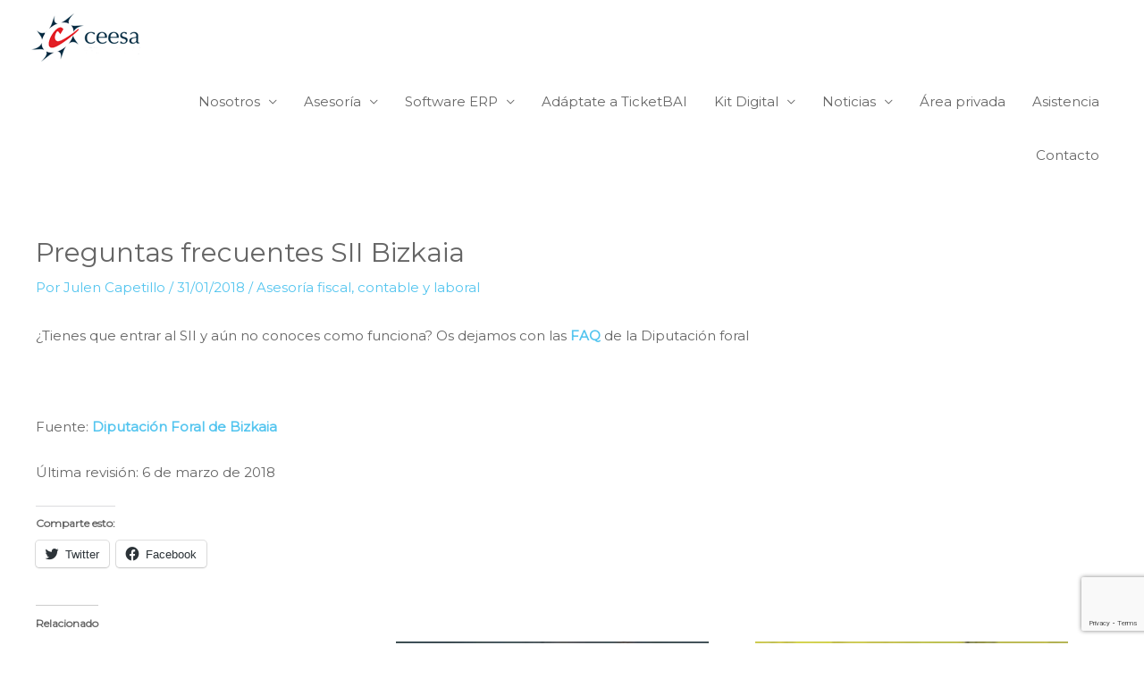

--- FILE ---
content_type: text/html; charset=utf-8
request_url: https://www.google.com/recaptcha/api2/anchor?ar=1&k=6LdOEO0ZAAAAABwHzGmNSpJS2em9C2xtek6E-Dd4&co=aHR0cHM6Ly9jZWVzYS5jb206NDQz&hl=en&v=PoyoqOPhxBO7pBk68S4YbpHZ&size=invisible&anchor-ms=20000&execute-ms=30000&cb=5knmjsvhyp85
body_size: 48859
content:
<!DOCTYPE HTML><html dir="ltr" lang="en"><head><meta http-equiv="Content-Type" content="text/html; charset=UTF-8">
<meta http-equiv="X-UA-Compatible" content="IE=edge">
<title>reCAPTCHA</title>
<style type="text/css">
/* cyrillic-ext */
@font-face {
  font-family: 'Roboto';
  font-style: normal;
  font-weight: 400;
  font-stretch: 100%;
  src: url(//fonts.gstatic.com/s/roboto/v48/KFO7CnqEu92Fr1ME7kSn66aGLdTylUAMa3GUBHMdazTgWw.woff2) format('woff2');
  unicode-range: U+0460-052F, U+1C80-1C8A, U+20B4, U+2DE0-2DFF, U+A640-A69F, U+FE2E-FE2F;
}
/* cyrillic */
@font-face {
  font-family: 'Roboto';
  font-style: normal;
  font-weight: 400;
  font-stretch: 100%;
  src: url(//fonts.gstatic.com/s/roboto/v48/KFO7CnqEu92Fr1ME7kSn66aGLdTylUAMa3iUBHMdazTgWw.woff2) format('woff2');
  unicode-range: U+0301, U+0400-045F, U+0490-0491, U+04B0-04B1, U+2116;
}
/* greek-ext */
@font-face {
  font-family: 'Roboto';
  font-style: normal;
  font-weight: 400;
  font-stretch: 100%;
  src: url(//fonts.gstatic.com/s/roboto/v48/KFO7CnqEu92Fr1ME7kSn66aGLdTylUAMa3CUBHMdazTgWw.woff2) format('woff2');
  unicode-range: U+1F00-1FFF;
}
/* greek */
@font-face {
  font-family: 'Roboto';
  font-style: normal;
  font-weight: 400;
  font-stretch: 100%;
  src: url(//fonts.gstatic.com/s/roboto/v48/KFO7CnqEu92Fr1ME7kSn66aGLdTylUAMa3-UBHMdazTgWw.woff2) format('woff2');
  unicode-range: U+0370-0377, U+037A-037F, U+0384-038A, U+038C, U+038E-03A1, U+03A3-03FF;
}
/* math */
@font-face {
  font-family: 'Roboto';
  font-style: normal;
  font-weight: 400;
  font-stretch: 100%;
  src: url(//fonts.gstatic.com/s/roboto/v48/KFO7CnqEu92Fr1ME7kSn66aGLdTylUAMawCUBHMdazTgWw.woff2) format('woff2');
  unicode-range: U+0302-0303, U+0305, U+0307-0308, U+0310, U+0312, U+0315, U+031A, U+0326-0327, U+032C, U+032F-0330, U+0332-0333, U+0338, U+033A, U+0346, U+034D, U+0391-03A1, U+03A3-03A9, U+03B1-03C9, U+03D1, U+03D5-03D6, U+03F0-03F1, U+03F4-03F5, U+2016-2017, U+2034-2038, U+203C, U+2040, U+2043, U+2047, U+2050, U+2057, U+205F, U+2070-2071, U+2074-208E, U+2090-209C, U+20D0-20DC, U+20E1, U+20E5-20EF, U+2100-2112, U+2114-2115, U+2117-2121, U+2123-214F, U+2190, U+2192, U+2194-21AE, U+21B0-21E5, U+21F1-21F2, U+21F4-2211, U+2213-2214, U+2216-22FF, U+2308-230B, U+2310, U+2319, U+231C-2321, U+2336-237A, U+237C, U+2395, U+239B-23B7, U+23D0, U+23DC-23E1, U+2474-2475, U+25AF, U+25B3, U+25B7, U+25BD, U+25C1, U+25CA, U+25CC, U+25FB, U+266D-266F, U+27C0-27FF, U+2900-2AFF, U+2B0E-2B11, U+2B30-2B4C, U+2BFE, U+3030, U+FF5B, U+FF5D, U+1D400-1D7FF, U+1EE00-1EEFF;
}
/* symbols */
@font-face {
  font-family: 'Roboto';
  font-style: normal;
  font-weight: 400;
  font-stretch: 100%;
  src: url(//fonts.gstatic.com/s/roboto/v48/KFO7CnqEu92Fr1ME7kSn66aGLdTylUAMaxKUBHMdazTgWw.woff2) format('woff2');
  unicode-range: U+0001-000C, U+000E-001F, U+007F-009F, U+20DD-20E0, U+20E2-20E4, U+2150-218F, U+2190, U+2192, U+2194-2199, U+21AF, U+21E6-21F0, U+21F3, U+2218-2219, U+2299, U+22C4-22C6, U+2300-243F, U+2440-244A, U+2460-24FF, U+25A0-27BF, U+2800-28FF, U+2921-2922, U+2981, U+29BF, U+29EB, U+2B00-2BFF, U+4DC0-4DFF, U+FFF9-FFFB, U+10140-1018E, U+10190-1019C, U+101A0, U+101D0-101FD, U+102E0-102FB, U+10E60-10E7E, U+1D2C0-1D2D3, U+1D2E0-1D37F, U+1F000-1F0FF, U+1F100-1F1AD, U+1F1E6-1F1FF, U+1F30D-1F30F, U+1F315, U+1F31C, U+1F31E, U+1F320-1F32C, U+1F336, U+1F378, U+1F37D, U+1F382, U+1F393-1F39F, U+1F3A7-1F3A8, U+1F3AC-1F3AF, U+1F3C2, U+1F3C4-1F3C6, U+1F3CA-1F3CE, U+1F3D4-1F3E0, U+1F3ED, U+1F3F1-1F3F3, U+1F3F5-1F3F7, U+1F408, U+1F415, U+1F41F, U+1F426, U+1F43F, U+1F441-1F442, U+1F444, U+1F446-1F449, U+1F44C-1F44E, U+1F453, U+1F46A, U+1F47D, U+1F4A3, U+1F4B0, U+1F4B3, U+1F4B9, U+1F4BB, U+1F4BF, U+1F4C8-1F4CB, U+1F4D6, U+1F4DA, U+1F4DF, U+1F4E3-1F4E6, U+1F4EA-1F4ED, U+1F4F7, U+1F4F9-1F4FB, U+1F4FD-1F4FE, U+1F503, U+1F507-1F50B, U+1F50D, U+1F512-1F513, U+1F53E-1F54A, U+1F54F-1F5FA, U+1F610, U+1F650-1F67F, U+1F687, U+1F68D, U+1F691, U+1F694, U+1F698, U+1F6AD, U+1F6B2, U+1F6B9-1F6BA, U+1F6BC, U+1F6C6-1F6CF, U+1F6D3-1F6D7, U+1F6E0-1F6EA, U+1F6F0-1F6F3, U+1F6F7-1F6FC, U+1F700-1F7FF, U+1F800-1F80B, U+1F810-1F847, U+1F850-1F859, U+1F860-1F887, U+1F890-1F8AD, U+1F8B0-1F8BB, U+1F8C0-1F8C1, U+1F900-1F90B, U+1F93B, U+1F946, U+1F984, U+1F996, U+1F9E9, U+1FA00-1FA6F, U+1FA70-1FA7C, U+1FA80-1FA89, U+1FA8F-1FAC6, U+1FACE-1FADC, U+1FADF-1FAE9, U+1FAF0-1FAF8, U+1FB00-1FBFF;
}
/* vietnamese */
@font-face {
  font-family: 'Roboto';
  font-style: normal;
  font-weight: 400;
  font-stretch: 100%;
  src: url(//fonts.gstatic.com/s/roboto/v48/KFO7CnqEu92Fr1ME7kSn66aGLdTylUAMa3OUBHMdazTgWw.woff2) format('woff2');
  unicode-range: U+0102-0103, U+0110-0111, U+0128-0129, U+0168-0169, U+01A0-01A1, U+01AF-01B0, U+0300-0301, U+0303-0304, U+0308-0309, U+0323, U+0329, U+1EA0-1EF9, U+20AB;
}
/* latin-ext */
@font-face {
  font-family: 'Roboto';
  font-style: normal;
  font-weight: 400;
  font-stretch: 100%;
  src: url(//fonts.gstatic.com/s/roboto/v48/KFO7CnqEu92Fr1ME7kSn66aGLdTylUAMa3KUBHMdazTgWw.woff2) format('woff2');
  unicode-range: U+0100-02BA, U+02BD-02C5, U+02C7-02CC, U+02CE-02D7, U+02DD-02FF, U+0304, U+0308, U+0329, U+1D00-1DBF, U+1E00-1E9F, U+1EF2-1EFF, U+2020, U+20A0-20AB, U+20AD-20C0, U+2113, U+2C60-2C7F, U+A720-A7FF;
}
/* latin */
@font-face {
  font-family: 'Roboto';
  font-style: normal;
  font-weight: 400;
  font-stretch: 100%;
  src: url(//fonts.gstatic.com/s/roboto/v48/KFO7CnqEu92Fr1ME7kSn66aGLdTylUAMa3yUBHMdazQ.woff2) format('woff2');
  unicode-range: U+0000-00FF, U+0131, U+0152-0153, U+02BB-02BC, U+02C6, U+02DA, U+02DC, U+0304, U+0308, U+0329, U+2000-206F, U+20AC, U+2122, U+2191, U+2193, U+2212, U+2215, U+FEFF, U+FFFD;
}
/* cyrillic-ext */
@font-face {
  font-family: 'Roboto';
  font-style: normal;
  font-weight: 500;
  font-stretch: 100%;
  src: url(//fonts.gstatic.com/s/roboto/v48/KFO7CnqEu92Fr1ME7kSn66aGLdTylUAMa3GUBHMdazTgWw.woff2) format('woff2');
  unicode-range: U+0460-052F, U+1C80-1C8A, U+20B4, U+2DE0-2DFF, U+A640-A69F, U+FE2E-FE2F;
}
/* cyrillic */
@font-face {
  font-family: 'Roboto';
  font-style: normal;
  font-weight: 500;
  font-stretch: 100%;
  src: url(//fonts.gstatic.com/s/roboto/v48/KFO7CnqEu92Fr1ME7kSn66aGLdTylUAMa3iUBHMdazTgWw.woff2) format('woff2');
  unicode-range: U+0301, U+0400-045F, U+0490-0491, U+04B0-04B1, U+2116;
}
/* greek-ext */
@font-face {
  font-family: 'Roboto';
  font-style: normal;
  font-weight: 500;
  font-stretch: 100%;
  src: url(//fonts.gstatic.com/s/roboto/v48/KFO7CnqEu92Fr1ME7kSn66aGLdTylUAMa3CUBHMdazTgWw.woff2) format('woff2');
  unicode-range: U+1F00-1FFF;
}
/* greek */
@font-face {
  font-family: 'Roboto';
  font-style: normal;
  font-weight: 500;
  font-stretch: 100%;
  src: url(//fonts.gstatic.com/s/roboto/v48/KFO7CnqEu92Fr1ME7kSn66aGLdTylUAMa3-UBHMdazTgWw.woff2) format('woff2');
  unicode-range: U+0370-0377, U+037A-037F, U+0384-038A, U+038C, U+038E-03A1, U+03A3-03FF;
}
/* math */
@font-face {
  font-family: 'Roboto';
  font-style: normal;
  font-weight: 500;
  font-stretch: 100%;
  src: url(//fonts.gstatic.com/s/roboto/v48/KFO7CnqEu92Fr1ME7kSn66aGLdTylUAMawCUBHMdazTgWw.woff2) format('woff2');
  unicode-range: U+0302-0303, U+0305, U+0307-0308, U+0310, U+0312, U+0315, U+031A, U+0326-0327, U+032C, U+032F-0330, U+0332-0333, U+0338, U+033A, U+0346, U+034D, U+0391-03A1, U+03A3-03A9, U+03B1-03C9, U+03D1, U+03D5-03D6, U+03F0-03F1, U+03F4-03F5, U+2016-2017, U+2034-2038, U+203C, U+2040, U+2043, U+2047, U+2050, U+2057, U+205F, U+2070-2071, U+2074-208E, U+2090-209C, U+20D0-20DC, U+20E1, U+20E5-20EF, U+2100-2112, U+2114-2115, U+2117-2121, U+2123-214F, U+2190, U+2192, U+2194-21AE, U+21B0-21E5, U+21F1-21F2, U+21F4-2211, U+2213-2214, U+2216-22FF, U+2308-230B, U+2310, U+2319, U+231C-2321, U+2336-237A, U+237C, U+2395, U+239B-23B7, U+23D0, U+23DC-23E1, U+2474-2475, U+25AF, U+25B3, U+25B7, U+25BD, U+25C1, U+25CA, U+25CC, U+25FB, U+266D-266F, U+27C0-27FF, U+2900-2AFF, U+2B0E-2B11, U+2B30-2B4C, U+2BFE, U+3030, U+FF5B, U+FF5D, U+1D400-1D7FF, U+1EE00-1EEFF;
}
/* symbols */
@font-face {
  font-family: 'Roboto';
  font-style: normal;
  font-weight: 500;
  font-stretch: 100%;
  src: url(//fonts.gstatic.com/s/roboto/v48/KFO7CnqEu92Fr1ME7kSn66aGLdTylUAMaxKUBHMdazTgWw.woff2) format('woff2');
  unicode-range: U+0001-000C, U+000E-001F, U+007F-009F, U+20DD-20E0, U+20E2-20E4, U+2150-218F, U+2190, U+2192, U+2194-2199, U+21AF, U+21E6-21F0, U+21F3, U+2218-2219, U+2299, U+22C4-22C6, U+2300-243F, U+2440-244A, U+2460-24FF, U+25A0-27BF, U+2800-28FF, U+2921-2922, U+2981, U+29BF, U+29EB, U+2B00-2BFF, U+4DC0-4DFF, U+FFF9-FFFB, U+10140-1018E, U+10190-1019C, U+101A0, U+101D0-101FD, U+102E0-102FB, U+10E60-10E7E, U+1D2C0-1D2D3, U+1D2E0-1D37F, U+1F000-1F0FF, U+1F100-1F1AD, U+1F1E6-1F1FF, U+1F30D-1F30F, U+1F315, U+1F31C, U+1F31E, U+1F320-1F32C, U+1F336, U+1F378, U+1F37D, U+1F382, U+1F393-1F39F, U+1F3A7-1F3A8, U+1F3AC-1F3AF, U+1F3C2, U+1F3C4-1F3C6, U+1F3CA-1F3CE, U+1F3D4-1F3E0, U+1F3ED, U+1F3F1-1F3F3, U+1F3F5-1F3F7, U+1F408, U+1F415, U+1F41F, U+1F426, U+1F43F, U+1F441-1F442, U+1F444, U+1F446-1F449, U+1F44C-1F44E, U+1F453, U+1F46A, U+1F47D, U+1F4A3, U+1F4B0, U+1F4B3, U+1F4B9, U+1F4BB, U+1F4BF, U+1F4C8-1F4CB, U+1F4D6, U+1F4DA, U+1F4DF, U+1F4E3-1F4E6, U+1F4EA-1F4ED, U+1F4F7, U+1F4F9-1F4FB, U+1F4FD-1F4FE, U+1F503, U+1F507-1F50B, U+1F50D, U+1F512-1F513, U+1F53E-1F54A, U+1F54F-1F5FA, U+1F610, U+1F650-1F67F, U+1F687, U+1F68D, U+1F691, U+1F694, U+1F698, U+1F6AD, U+1F6B2, U+1F6B9-1F6BA, U+1F6BC, U+1F6C6-1F6CF, U+1F6D3-1F6D7, U+1F6E0-1F6EA, U+1F6F0-1F6F3, U+1F6F7-1F6FC, U+1F700-1F7FF, U+1F800-1F80B, U+1F810-1F847, U+1F850-1F859, U+1F860-1F887, U+1F890-1F8AD, U+1F8B0-1F8BB, U+1F8C0-1F8C1, U+1F900-1F90B, U+1F93B, U+1F946, U+1F984, U+1F996, U+1F9E9, U+1FA00-1FA6F, U+1FA70-1FA7C, U+1FA80-1FA89, U+1FA8F-1FAC6, U+1FACE-1FADC, U+1FADF-1FAE9, U+1FAF0-1FAF8, U+1FB00-1FBFF;
}
/* vietnamese */
@font-face {
  font-family: 'Roboto';
  font-style: normal;
  font-weight: 500;
  font-stretch: 100%;
  src: url(//fonts.gstatic.com/s/roboto/v48/KFO7CnqEu92Fr1ME7kSn66aGLdTylUAMa3OUBHMdazTgWw.woff2) format('woff2');
  unicode-range: U+0102-0103, U+0110-0111, U+0128-0129, U+0168-0169, U+01A0-01A1, U+01AF-01B0, U+0300-0301, U+0303-0304, U+0308-0309, U+0323, U+0329, U+1EA0-1EF9, U+20AB;
}
/* latin-ext */
@font-face {
  font-family: 'Roboto';
  font-style: normal;
  font-weight: 500;
  font-stretch: 100%;
  src: url(//fonts.gstatic.com/s/roboto/v48/KFO7CnqEu92Fr1ME7kSn66aGLdTylUAMa3KUBHMdazTgWw.woff2) format('woff2');
  unicode-range: U+0100-02BA, U+02BD-02C5, U+02C7-02CC, U+02CE-02D7, U+02DD-02FF, U+0304, U+0308, U+0329, U+1D00-1DBF, U+1E00-1E9F, U+1EF2-1EFF, U+2020, U+20A0-20AB, U+20AD-20C0, U+2113, U+2C60-2C7F, U+A720-A7FF;
}
/* latin */
@font-face {
  font-family: 'Roboto';
  font-style: normal;
  font-weight: 500;
  font-stretch: 100%;
  src: url(//fonts.gstatic.com/s/roboto/v48/KFO7CnqEu92Fr1ME7kSn66aGLdTylUAMa3yUBHMdazQ.woff2) format('woff2');
  unicode-range: U+0000-00FF, U+0131, U+0152-0153, U+02BB-02BC, U+02C6, U+02DA, U+02DC, U+0304, U+0308, U+0329, U+2000-206F, U+20AC, U+2122, U+2191, U+2193, U+2212, U+2215, U+FEFF, U+FFFD;
}
/* cyrillic-ext */
@font-face {
  font-family: 'Roboto';
  font-style: normal;
  font-weight: 900;
  font-stretch: 100%;
  src: url(//fonts.gstatic.com/s/roboto/v48/KFO7CnqEu92Fr1ME7kSn66aGLdTylUAMa3GUBHMdazTgWw.woff2) format('woff2');
  unicode-range: U+0460-052F, U+1C80-1C8A, U+20B4, U+2DE0-2DFF, U+A640-A69F, U+FE2E-FE2F;
}
/* cyrillic */
@font-face {
  font-family: 'Roboto';
  font-style: normal;
  font-weight: 900;
  font-stretch: 100%;
  src: url(//fonts.gstatic.com/s/roboto/v48/KFO7CnqEu92Fr1ME7kSn66aGLdTylUAMa3iUBHMdazTgWw.woff2) format('woff2');
  unicode-range: U+0301, U+0400-045F, U+0490-0491, U+04B0-04B1, U+2116;
}
/* greek-ext */
@font-face {
  font-family: 'Roboto';
  font-style: normal;
  font-weight: 900;
  font-stretch: 100%;
  src: url(//fonts.gstatic.com/s/roboto/v48/KFO7CnqEu92Fr1ME7kSn66aGLdTylUAMa3CUBHMdazTgWw.woff2) format('woff2');
  unicode-range: U+1F00-1FFF;
}
/* greek */
@font-face {
  font-family: 'Roboto';
  font-style: normal;
  font-weight: 900;
  font-stretch: 100%;
  src: url(//fonts.gstatic.com/s/roboto/v48/KFO7CnqEu92Fr1ME7kSn66aGLdTylUAMa3-UBHMdazTgWw.woff2) format('woff2');
  unicode-range: U+0370-0377, U+037A-037F, U+0384-038A, U+038C, U+038E-03A1, U+03A3-03FF;
}
/* math */
@font-face {
  font-family: 'Roboto';
  font-style: normal;
  font-weight: 900;
  font-stretch: 100%;
  src: url(//fonts.gstatic.com/s/roboto/v48/KFO7CnqEu92Fr1ME7kSn66aGLdTylUAMawCUBHMdazTgWw.woff2) format('woff2');
  unicode-range: U+0302-0303, U+0305, U+0307-0308, U+0310, U+0312, U+0315, U+031A, U+0326-0327, U+032C, U+032F-0330, U+0332-0333, U+0338, U+033A, U+0346, U+034D, U+0391-03A1, U+03A3-03A9, U+03B1-03C9, U+03D1, U+03D5-03D6, U+03F0-03F1, U+03F4-03F5, U+2016-2017, U+2034-2038, U+203C, U+2040, U+2043, U+2047, U+2050, U+2057, U+205F, U+2070-2071, U+2074-208E, U+2090-209C, U+20D0-20DC, U+20E1, U+20E5-20EF, U+2100-2112, U+2114-2115, U+2117-2121, U+2123-214F, U+2190, U+2192, U+2194-21AE, U+21B0-21E5, U+21F1-21F2, U+21F4-2211, U+2213-2214, U+2216-22FF, U+2308-230B, U+2310, U+2319, U+231C-2321, U+2336-237A, U+237C, U+2395, U+239B-23B7, U+23D0, U+23DC-23E1, U+2474-2475, U+25AF, U+25B3, U+25B7, U+25BD, U+25C1, U+25CA, U+25CC, U+25FB, U+266D-266F, U+27C0-27FF, U+2900-2AFF, U+2B0E-2B11, U+2B30-2B4C, U+2BFE, U+3030, U+FF5B, U+FF5D, U+1D400-1D7FF, U+1EE00-1EEFF;
}
/* symbols */
@font-face {
  font-family: 'Roboto';
  font-style: normal;
  font-weight: 900;
  font-stretch: 100%;
  src: url(//fonts.gstatic.com/s/roboto/v48/KFO7CnqEu92Fr1ME7kSn66aGLdTylUAMaxKUBHMdazTgWw.woff2) format('woff2');
  unicode-range: U+0001-000C, U+000E-001F, U+007F-009F, U+20DD-20E0, U+20E2-20E4, U+2150-218F, U+2190, U+2192, U+2194-2199, U+21AF, U+21E6-21F0, U+21F3, U+2218-2219, U+2299, U+22C4-22C6, U+2300-243F, U+2440-244A, U+2460-24FF, U+25A0-27BF, U+2800-28FF, U+2921-2922, U+2981, U+29BF, U+29EB, U+2B00-2BFF, U+4DC0-4DFF, U+FFF9-FFFB, U+10140-1018E, U+10190-1019C, U+101A0, U+101D0-101FD, U+102E0-102FB, U+10E60-10E7E, U+1D2C0-1D2D3, U+1D2E0-1D37F, U+1F000-1F0FF, U+1F100-1F1AD, U+1F1E6-1F1FF, U+1F30D-1F30F, U+1F315, U+1F31C, U+1F31E, U+1F320-1F32C, U+1F336, U+1F378, U+1F37D, U+1F382, U+1F393-1F39F, U+1F3A7-1F3A8, U+1F3AC-1F3AF, U+1F3C2, U+1F3C4-1F3C6, U+1F3CA-1F3CE, U+1F3D4-1F3E0, U+1F3ED, U+1F3F1-1F3F3, U+1F3F5-1F3F7, U+1F408, U+1F415, U+1F41F, U+1F426, U+1F43F, U+1F441-1F442, U+1F444, U+1F446-1F449, U+1F44C-1F44E, U+1F453, U+1F46A, U+1F47D, U+1F4A3, U+1F4B0, U+1F4B3, U+1F4B9, U+1F4BB, U+1F4BF, U+1F4C8-1F4CB, U+1F4D6, U+1F4DA, U+1F4DF, U+1F4E3-1F4E6, U+1F4EA-1F4ED, U+1F4F7, U+1F4F9-1F4FB, U+1F4FD-1F4FE, U+1F503, U+1F507-1F50B, U+1F50D, U+1F512-1F513, U+1F53E-1F54A, U+1F54F-1F5FA, U+1F610, U+1F650-1F67F, U+1F687, U+1F68D, U+1F691, U+1F694, U+1F698, U+1F6AD, U+1F6B2, U+1F6B9-1F6BA, U+1F6BC, U+1F6C6-1F6CF, U+1F6D3-1F6D7, U+1F6E0-1F6EA, U+1F6F0-1F6F3, U+1F6F7-1F6FC, U+1F700-1F7FF, U+1F800-1F80B, U+1F810-1F847, U+1F850-1F859, U+1F860-1F887, U+1F890-1F8AD, U+1F8B0-1F8BB, U+1F8C0-1F8C1, U+1F900-1F90B, U+1F93B, U+1F946, U+1F984, U+1F996, U+1F9E9, U+1FA00-1FA6F, U+1FA70-1FA7C, U+1FA80-1FA89, U+1FA8F-1FAC6, U+1FACE-1FADC, U+1FADF-1FAE9, U+1FAF0-1FAF8, U+1FB00-1FBFF;
}
/* vietnamese */
@font-face {
  font-family: 'Roboto';
  font-style: normal;
  font-weight: 900;
  font-stretch: 100%;
  src: url(//fonts.gstatic.com/s/roboto/v48/KFO7CnqEu92Fr1ME7kSn66aGLdTylUAMa3OUBHMdazTgWw.woff2) format('woff2');
  unicode-range: U+0102-0103, U+0110-0111, U+0128-0129, U+0168-0169, U+01A0-01A1, U+01AF-01B0, U+0300-0301, U+0303-0304, U+0308-0309, U+0323, U+0329, U+1EA0-1EF9, U+20AB;
}
/* latin-ext */
@font-face {
  font-family: 'Roboto';
  font-style: normal;
  font-weight: 900;
  font-stretch: 100%;
  src: url(//fonts.gstatic.com/s/roboto/v48/KFO7CnqEu92Fr1ME7kSn66aGLdTylUAMa3KUBHMdazTgWw.woff2) format('woff2');
  unicode-range: U+0100-02BA, U+02BD-02C5, U+02C7-02CC, U+02CE-02D7, U+02DD-02FF, U+0304, U+0308, U+0329, U+1D00-1DBF, U+1E00-1E9F, U+1EF2-1EFF, U+2020, U+20A0-20AB, U+20AD-20C0, U+2113, U+2C60-2C7F, U+A720-A7FF;
}
/* latin */
@font-face {
  font-family: 'Roboto';
  font-style: normal;
  font-weight: 900;
  font-stretch: 100%;
  src: url(//fonts.gstatic.com/s/roboto/v48/KFO7CnqEu92Fr1ME7kSn66aGLdTylUAMa3yUBHMdazQ.woff2) format('woff2');
  unicode-range: U+0000-00FF, U+0131, U+0152-0153, U+02BB-02BC, U+02C6, U+02DA, U+02DC, U+0304, U+0308, U+0329, U+2000-206F, U+20AC, U+2122, U+2191, U+2193, U+2212, U+2215, U+FEFF, U+FFFD;
}

</style>
<link rel="stylesheet" type="text/css" href="https://www.gstatic.com/recaptcha/releases/PoyoqOPhxBO7pBk68S4YbpHZ/styles__ltr.css">
<script nonce="j0hBaCxQi9SFv_k-Fe-Bzw" type="text/javascript">window['__recaptcha_api'] = 'https://www.google.com/recaptcha/api2/';</script>
<script type="text/javascript" src="https://www.gstatic.com/recaptcha/releases/PoyoqOPhxBO7pBk68S4YbpHZ/recaptcha__en.js" nonce="j0hBaCxQi9SFv_k-Fe-Bzw">
      
    </script></head>
<body><div id="rc-anchor-alert" class="rc-anchor-alert"></div>
<input type="hidden" id="recaptcha-token" value="[base64]">
<script type="text/javascript" nonce="j0hBaCxQi9SFv_k-Fe-Bzw">
      recaptcha.anchor.Main.init("[\x22ainput\x22,[\x22bgdata\x22,\x22\x22,\[base64]/[base64]/UltIKytdPWE6KGE8MjA0OD9SW0grK109YT4+NnwxOTI6KChhJjY0NTEyKT09NTUyOTYmJnErMTxoLmxlbmd0aCYmKGguY2hhckNvZGVBdChxKzEpJjY0NTEyKT09NTYzMjA/[base64]/MjU1OlI/[base64]/[base64]/[base64]/[base64]/[base64]/[base64]/[base64]/[base64]/[base64]/[base64]\x22,\[base64]\x22,\x22w7svw4BVDcOuGirDoEHDhMOmw6UTw50Vw6sCw4ofVDxFA8KOGMKbwpUkMF7DpxLDs8OVQ3YPEsK+EUxmw4sPw4HDicOqw77CucK0BMKydMOKX0/DrcK2J8Kew6LCncOSDcOlwqXCl1fDk2/DrT/Dqio5KMKiB8O1QC3DgcKLK0wbw4zChS7CjmktwoXDvMKcw6wwwq3CuMOcA8KKNMKiKMOGwrMbAT7CqXttYg7CgcOGahEjL8KDwosZwrMlQcOzw7BXw711wrhTVcOEK8K8w7NrbzZuw7RtwoHCucOLW8OjZT3CpMOUw5dMw7/DjcKPVsOXw5PDq8OKwo4+w77CksOVBEXDp1YzwqPDrMO9Z2JfWcOYC2/Dm8Kewqhww4HDjMOTwp0GwqTDtEpCw7FgwrEVwqsaTy7CiWnCk2DClFzCocOidELClV9RbsKPQiPCjsOWw6AJDDhxYXlTLMOUw7DCvMOGLnjDpS4PGnw2YHLCkSNLUhUFXQU2QcKUPk/Dp8O3IMKswo/DjcKscU8+RQLCpMOYdcKZw4/Dtk3DmGnDpcOfwofCpz9YJsKjwqfCghjCinfCqsKUwojDmsOKUUlrMEnDiEUbeBVEI8OewrDCq3h3aVZzQhvCvcKcdsODfMOWEsK2P8OjwoxQKgXDusOOHVTDncKvw5gCDcOvw5d4wpfCpndKwozDulU4J8OubsOdQ8OgWlfCgG/Dpyt6wq/DuR/CqU8yFWHDkcK2OcO4YS/DrEFAKcKVwqBWMgnCvhZLw5p9w6DCncO5wrNDXWzCoSXCvSgqw73Dkj0Zwr/Dm19Pwp/[base64]/[base64]/Cn8KQw7rCr8OzfsOTw5o8wrXCrMKYLFIrQgYOB8KzwqvCmWXDo1rCsTUVwoM8wqbCqMO2FcKbNTXDrFsaW8O5woTCmlJoSnsjwpXCmy5Dw4dAcknDoBLCpVUbLcK/w7XDn8K5w683HFTDj8OPwp7CnMOdDMOMZMOtW8Khw4PDvXDDvDTDpcOVCMKOCFvDqAJAFcO7wooVH8O4woEcPMOsw6F4wqV9ScOYwr/DucKueR0Fw5bDoMKbDw/DiVXCnsOGJSrDhwFQFVQ3w5HCqmvDqAzDgWQmcWnDjQjCgUxQbhkWw6nCrsOJeGjDmmhvOipxe8K/wqXDhm9lw6A3w641w7ENwoTCg8KxKxXDlcKXwr0lwp7Dsn4yw5F6NnE2ambCqnDCjFkmw6EyR8OMAT0cw5PCh8OhwqXDmg0qKMO8w5lsYkMzwpbCq8OvwovDlcOZw5nDkcOJw6nDjcKtZkVXwpvCvBldBi/[base64]/CksKjARQTwodsU2bCiMO5w4rCrHPDikfDpsOJYw9nw7xKw713bDMRbV55chcDBcKzAMOyBMK5wqrCiA7Cg8Oaw5FNdllRJF/[base64]/CpkpIajxHJMKmwrnDmhEswoFZw7RJC2LDsHrCi8KfCMKEwpLDtcOJwrnDsMOhDjPCn8KbbxjCr8OBwqdmworDuMKAwrBVZMOWwqlPwp0rwoXDv18pw4B5aMOXwqozLcOpw7DCp8Oww4gXwo3DssOxcsKxw6l0wp/ClwMNB8Obw6YLw4/Cg1PCtkrDrxw5wrN8T3jCuGXDgz48woTDosO0bilcw75oOW/CocODw7zCiRHCtzHDiiPCkMOAwoV3w5I5w5HCjmzCicKidsK5w584W19lw4kuwpZLf1pxY8Kqw7lwwonDjBQUwo/CiHHCnX/CgmFJwprCjMKCw5vCkA8iwrZqw5p/[base64]/CpMOLwoTClcOHLxbCqcODwpM7wp8kwrpfJsOjYmhHe8O9a8KuDcOJFRbCqk0XwpTDvUEBw5QzwpsHw7jCikEnLMKkwoHDjVJkw4DCgkHDjMKAPVvDosOLCmh+IFkuJMKhwqfDrjnCicOWw5PDsF3DvMOrbA/[base64]/DombClMOlwqvCszMbwrDCkj7CmMO1w7YkwrEDw5fDthIYBMKPwq/Dk3oJEMOGTcKNCwrDisKAYx7CpMKtw6UUwpcuMELCgsO5w7B8FsOPwrh8bcKJY8KzbsOoJnV+w50Zw4Jfw5/DojjDsRHClMKYwrfCtMK/LcKBw5bCtg7CisOudMOxaWc/OyM2OsKyw4fCoD8Aw7PCoHXCrS/CoCluwrXDgcKBw65IEHs7w4DCuHTDvsKuf24ew6heYcK5w7UYwohlw77DsnbDllB6w7g8wrUxw6XDgcOUwo3DrcKbw6YJGcKUw7LCtQ/DncOpcWHCoH7Cl8OCBxzCucO5anXCqMO0wp0RICodwqPDjkEqX8OPfMObwovCkTDCmcKee8OKwonDgidfHgXCvynDvsKZwplCwrzCosOGwpfDnRHCgcKKw7rCtzQnw77DpjXDjsKYXCwTHDjDgsOcZ3vCqsKDwr8mw7/CkEoBw6Vyw7/CmhTCv8O6wr7Cs8OIH8OpHsOsMMOsLsKbw5gKYMOaw6zDoEVpe8OtKMKtRsOPCsODHFjCr8K5wqQURRnCiAPDisOOw5HDiyoOwqcOwrrDhxnCol1nwrTDh8Kyw4fDhl9ew7lYGMKQLcODwr55QsKVOEUjwojDnQ7CjsOZwro6A8O7fAsiw5UuwrYjXB/DsS0Cwo1jw4pTw4/Cun/CqH1kw5/DhCEKOHHDjVtKwqTCimrDv2zDrsKHbUQgwpvCry7Dj0zDocKTw5HCrsKnw6hLwr9wAybDtUs+w7PCiMKDV8KGw6vCnMO6wr8oBMKbBsK4wpIZw505e0QhfA3CjcO1w5fDh13ClGfDtk/DtX8jQgIJaQHCu8K2al0Ew7DCocK+wqFeJsOtw7F6cCnChGUfw4/CgsOtwqbDpXEnaB/Cpl9QwpsvFcOuwrHCjCnDkMO9wqsrwqUVw556w6sawpPDnsO+w7vCvMOgacK9w4VtwpPCpSwmXcOlHMKhw4/[base64]/[base64]/Dt2FLw55QwpnCmUZCwrTCo3LDl8K5w7Jbw7zDrcOiwpMUZsOKLcOQwqLDg8Kfwo9FWyM0w7t+w4vChyDCrBAjQ34gJWnCrsKrTcK9wqlTJMOleMK+RRFgW8O6cwA/w4E/w5ASQ8OqTsOywo7DuHPChw9dRsKrwrPDiC0ZesK7BMKoUWR+w5/[base64]/w5TCm8Kww7vDk8Kaw4HDpsKFwqRZPsO6w4HCgcOew7E5RRTDmXYWF1w6w4kPw4FFwpzDqVjDo0ctEQDDicO2UlnCqXfDq8KvGxTClsKdwrTChsKnI2VNInJrAcKVw4guJT/CnmBxw7PDgWF0wpQ2wrzDhMOnJsOlw6HDvsK3HlXCg8OmQ8KywoF/wrTDtcOaFmrCgTwPw5/DhEsCUsO5Rkdhw6rDkcOuw47DsMKqBVLCjC48DcOFPMKzdsO+w4d4CR3DrcOJw6DDvcO2w4bDicKPw7pcIsKAwpfCh8OWJgjCucKNQsORw7UnwqTCssKWwohqMcOzZsKGwr0Jwq7ClMKBf2TDlsK/w73Dvi4Jw5NAYMK6wqN2TnTDm8OLA2REw6zCuXV5wpDDqEvDijLDgA3DrQJewrvCuMKxw5XCiMKBwr4QZ8KzfsODasOCHU/[base64]/[base64]/DjHvDqkjDisKVw7VGw6nDgcOgw5FfFivChxnDuRdDwowEV0vDgVHCocKVw7FiGnYLw5bCrcKFw6zCgsKvSS8pw74rwrwHMmVWZMKfRRbDtcOgw5zCusKDwr7Dl8OVwqvDpC7CkMOpDB3CmCMJNGJrwo/Dq8OSBsKWJsK+clLDpsKGwowtYMOweX4qD8Knb8KqTwbCnFjDgcOAwrvDosOwU8KEwoPDs8K0wqzDvEwzwqIJwqVNYXA4JVhMwrrDjyLCjXzCngfDjzHDsG/[base64]/w7I/w4dWw41mTW12w41Xf14JNsKjFsOrOkQNw6/[base64]/DoVrCpVTCv8K5d2Y4FDojw63CslpsBcOewq0BwpAxwqnDvHnDp8OZK8KOZ8KKPsOfwpR9wrAGbn0pM1lIwroXw7hAw6Y5ZATDosKHbsOrw7RSwpPCi8KZw43CsiZowrjCjcKVCsKBwqPCgsKBA0zCv37CqcO9wo/DrMKxc8OlLifCt8KrwpvDnwPCucOqMBTCjcKGfF0ww4oyw7LDqXHDtmzDiMKfw5UfHnnDuF/[base64]/w5x5HRFHDxwoworCj8OuwpYgwrXDgMOrRsOOJ8KjKzXDtMK/[base64]/[base64]/CtsOdfSHClMKuCcOvwozCs1fDisObw59ScMK6w7QUCcKaRMKlwpceNsKhw6PDmcOeATjCnl3DlHQRwpMhe1RYKzbDq1/CvsOwGQ9yw480wrkxw67DucKYw6kfIMKgw5hvwqYzwqTCpTnDiVjCnsKVw4fDmn/Ch8OKwpDCqDHCssKxR8KeG0TCmy7CqXHCt8OXbgcYwrfDu8KswrVKDTMYwr3DmHjDncKcdDTCvMOew7HCuMKFwqzCpcKYwqxSwofCm17CvCvCiQPCr8KoLknDlMK/HMKtSMOAHgo3w6bCmR7CgwExwp/Cv8OGwqIMFsO5K3ZCWMKyw4BvwpzCosOMOsKnZxV3wovDqGLDvH4uNTXDuMObwpJ9w7xwwq3CpFnCj8O+MMOAwqp7FMO1OMO3w5vDu1ZgGMO3Rx/CrBfDhWwvYMO0wrLDl1AvdcK7w7tALsO+GBfCo8KIJ8KnVMK6OCfCpsOcNsOlQE4QTULDp8K4EsKwwqhxLEhmw7oNQcKsw5fDk8OpOMKvwoNxSlfDg2bCmQRTDcKoCcO0w5DDog/Cs8KRN8O8Dn7CscO/K1wYRBrCgwnCssOAw7DDjwLDn0FHw7h2ZD4JEFBOWcK7wrXDpjPChDvCsMO6w4k4wqZbwogdIcKLVcOmw4NDMCcdTnvDlncdS8O6woJHwrHCh8OrdsKXwp3CpcOUwoPClMKresKpwrNofsOswq/[base64]/DnsKZwp7DkFgdb1Z0RMKgNG9Xwp1FWMOdwrtPAXdpw6vDvgBLDTl5w5TDqsOyG8K4w4kQw5pQw7EdwrrDgFI3Pyh/PjJTJmLDusOPbydROA3DoDPDkETDpcKIJn9VZ1ULfcOEwofDrHcOCFoRwpXCpsOzPMO3w5s7b8OgYUcTOlfCk8KhF2jCiDh+asO8w7nChsKPSsKtG8KJASbDtcO+wr/DtyXDlk5VS8K/wovCosOKw5hhw6UHw5fCrkzDjipVDsOPwqHCvcOQNhFsW8K+w4B9wonDpknCi8KgV2Eww54ywrtAfsKYUCQeZcO4fcObw7rClz9ZwqtGwonDkmc/wqQNw7vDvcKVX8KIw5XDhBFsw41pJDQow4XDqsK4w63DssK9QHDDhmrCkMKnSA04E0nDicKHKcOXUAg0CwUrNWbDu8OTEFAODV9bwqfDojnDocKFw4sew6vCv14fw6kRwoh0QnPDrsORCsO3wqXDhcKvdsOhScOxMBF+BiN8Ux9Wwq/Co2vCn0JzFQ7DvsKBJEDDscOZYWfClVwbSMKIewTDh8KPwrzDokMTYsKla8OwwqEOwqjCqsKfUTEiwojCkMOswqpycSbCkcKLw6FOw4zCosOmCsOXXxh+wrvCncO4wrVlwoTCsUbDnDQrbsKwwrYRLXgCPMKpXMKUwqfDusKGw7/DjsOow7JMwrnDscO2PMOlMMOdcD7CocO1w6dowroVwrY3GhvCoRnCqCN6HcOZD2rDrMKWJ8K/[base64]/DvRp2w7c5w7/[base64]/HAvDucO4wqDDscOnaR9fLMO/[base64]/Dv3/CszrDosOlwrh7w6fClFpZXsKiYynDpTlXOS/CnSzDn8Oqw4vCssOpwpPCvw/CknJPbMK9w5TDlMO+fsOKwqAwwojDr8OGw7Rtwo88w5J+EsOvwolnfMO0wq8yw781bcOtw5I0w4rCiVUCwojDqcKxLnPCkRFIDTDCpsO+fcO/w4/[base64]/w6XDmWURwqLDs1UZf8KMMMKtaMOeZcKyw64MFMO/w4QEwqzDjj9jwowBEcKqwqQTLx1ewrpmHn7DlDVewo5idsOcw6jDsMOFQHN8wrllOQXDuBvDncKCw7cgwoZkwojCu2DCvMKTw4fDrcOjIj4Fw57DuWbCmcKwAizDh8OPYcOowrvCpBLCqcO3McKpJU3DkFROwo3DvsOSEMOWwqnCpMO/w4LDtQgrw63CiSMmwqBTwqhrwq/CosOyHEnDrld+WioOfRRPMMO/[base64]/f184fMOGMMOUwoXCl1TDqcOyLXPDrMK5QDfDnsKYURo5w4dDwr19w4DClEvDnMOWw6ofeMOiLMOVAcKxQ8OCQ8OFRcOlCMKxwo4zwo0kw4QzwoBHaMKOf1/CksKXaSwdZh4xIsOxSMKAJMKCwpNie2rDo1LCt37DmcK/w74+WUvDgcO+wpDDocOvwpHDrcKOw7JFfMOADE8Ww4rCpsOwTFbCqWFjNsKzI0DCpcK0wphPTsO4wrhmw5nDgcOaFglswpjCvsK8H0cIw5rDrC7DkFHCq8O7LMOpIQs/w4bDnQzDhRTDjmNLw4NSGsOYwpjCnjNIwqpowqYyRcO5wrg1EQLDjjTDksKewr56KsKdw6Vow4dfwo9Iw5lVwr02w67Dl8K9D13DkV5dw7Y6wp3DnFHDtEp2wqAZwqB7wqwMwpzDvXoTe8KSBsOpw53Dv8OCw5NPwp/[base64]/esODw4HCnELCsxfCiStSwp7DsmzCo8OJBzwTHcO2w4bDgH94ZBLChsOQFsKQw7zDuyrDoMK2F8OkNz9TEMKDCsOmXAFvWcOSDsONw4PClsKcwqPDmyZ+w5JXw53DhMOyHMKxXsOZIMOYA8K5W8K5w77CoD7Cpj3Ct2hoOcORw4nDgsOYw7nDvMKmccKewoXDh2VmCm/[base64]/w4LCigrDm8KmNiPDtxdyw6DCmcKTw7xnw6xHYMOAXBN1JTJPI8KNAcKHwqo/[base64]/wozCpGDCvXlGw5MAbHPCvcKfw4HCp8O/OExrQsKVAUo3wod1NMK8WcOrZcKQwrxmwpvDisKDw40Bw4FebMKzw6LCmVDDrxBjw5vChcOfNcKow7plDFXChgTCgMKKEMOafMKmdS/DpE0fN8Kiw7vCpsOIwrhTw67ClsKDPMOKEl5nQMKGLTNNamfChcK5w7ApwqDDuC7DnMKuWcK0w7UyRMKdw4jCr8KAYBnDjF/[base64]/[base64]/ChcOqLsO3IsO4wpLCl0wgGRY4UTfCl0PDrSbDr0/[base64]/wppEwoXDqHhXw492wpNhL8Oiw5YzQwLCuMKcwotJwqYMQsOnTsOwwpIQwpdBw7hQw4/DjTvCqMOCEizDpjkLw7HDlMKdwq8qBGbCk8Kfw713w414fiHDhHRaw7PDikIEwqdvwpvCsjPDt8O0UhE5w6sXwqoyXcORw5FYw4/[base64]/DjcOjw7V/[base64]/DucOnwp7CmG7DgcOQwo5MTcO/woNLJ8OMYD7CpRIewqx5QFnDuTvDiizCm8ObCsKvCVrDo8OnwrLDsEh1w4fCksOTwrXCucO/BsK2JFMOJMKlw6A7HBfCoFfCt13Dq8O7J2wnwrFqZRl7c8KtwpTDtMOYbFPCnQIWRywsEU3DuW4iHDjCr1bDlFBTG0bCucO+wpHDrMKawrfCumgww4jCpMKCwoQWF8OkX8Krw4obw4Jpw4rDrMKWwr1ZAERJX8KOdzMcw7p/wrlpYCxRZQ/DqFfCpMKTwrdgODUZwp3CgcOuw78Cw7zCscODwosWZMOJVHvDki8sXnfDjmvDv8OlwoYAwrhXBzpqwobCmxVkX05IbMOJw57DlD3DlsOUHsKZVisoIVbCvmrClsO0w7DCpzvCpMKbNMKUwqQjw5/DvsKLwq5aN8KkPsOcw6/DrzJCB0TCnx7DuizDrMKzUMOZFwUfw4VfJljCiMKrEcKewrR3woVRwqo4wp7DjcOUwonDmE9MMX3DgcK0w47DhMOQwrjDrANOwopxw7HCqGfDh8O5WMK4wrvDq8OdQ8OIcXE9L8OVw4LDiAPDpMOoasKpw79bwqcUwpDDpsOCw7/[base64]/[base64]/[base64]/CuMKJfS3CiADDp8OywqlJwrfDs1bDt8OQM8KZIxMVMMOiS8K3KGXDt33DmGdEfsKIw6fDlsKRwpLDlg/Dq8Kmw73Dp0TCvAFDw6chwqIWwqNPw7rDiMKOw7PDuMOmwr4jRgEOKlvCvMOswoomVMKKfmIHw6Ygw5TDvcKuwoUfw5tcwq/Ck8O/[base64]/CixlIwr4gFMOTwrHDh2vCjcKybhjDisKBX2LDqsOzMi3CqQzDvUYEUMKVw4QOw63DkxbCgcKewo7DnsKIQcOtwrt2woHDhMOQwphSwqXCisKha8KbwpVUd8K5IQZRw5XCo8KOwoMGE2LDr2DCrCsWZzpnw4/[base64]/[base64]/[base64]/Cu8OiNyTCh8OJaMKhUiBuXMKkworDrMKfCk/DsMO6w4YzA2fDlcOoMAnCuMK8SSjDvsKZwoJFwqTDi0DDuSdAw7kYLMOqw6Zjw5R8MMORRkoTRms0dsO6WHgDVMO/w5krdBPDmU3CkwobdxQvw7TDsMKMUcKYw7NOJcK5wrQGaRbCiWLDpHMUwpxow77CkTHCnMKvw6/[base64]/SArDh8KPekY9a8KCL8O6w6TChcKkQB96w6LCkA/DpGzCusOmwo3DjwNfw6c+dhjCoXrCmsORwqhzczQ6PEDDnUHCv1jCtsKZasOwwrLCgwd/w4PCmcOVEsKLM8O2w5NIKsOeN14oA8O3wp1FIgFmAsORw4RKNURRw6HDkhgDw6LDmsOfF8OIQ2DCpiA5cT3DuxVEIMOpJ8KiccOCw4vDtMK0FRsdA8KXXj3DqsK1wrxnPUxeRcK3DhVXw6/CtMKaRcKoI8Kuw5/CqcOebsKRHsKqw6zCisKiwq9Dw73DuHAVQF0BRcKKBcKhXl3DjsK7w71aAmU/[base64]/[base64]/Sk86acOHHsOmw7bCpzLDpwXCoMONV2QPesKjXSk/w6gXdFdFwrQZworCosK/w6fDmMKGYyZ7wo7Cq8OVw646VMKjIFHCsMO9wolEwo49SCrCgcOnLD0eBAjDrmvCtTwpw5Yhwq80HcKDwqRQcMKWw5ctVsOxw4sOAn9CNxBSwqnChwA/JmjChFIhLMKtbgUCJn5TUxRoOcOpwoXCisKKw7dpw5IFd8KYKMOYwqNZwpLDvcO8LCwmFA/Dr8Ouw65yYcOzwpvCh3hRw6vDnhvCq8O0DsKHw5g5BhIbdXhbwokfclfDscOQL8O0JsOfW8KEwpzDrcO+Wm4MPC/CqMOjT1HCuCLDmQ4cw6hNHcOdwoZRw5fCtlFNwqXDpsKbwqNsPMKVwqXChlHDuMKAw5BlLhEmwqfCoMOlwqTDqBguWGYREm7CqMKpwo3CvcO8woZ0w5Eow4fDhsOIw7tPYXjCsWbCpV9pSUnDlcKCJsK6M2how7PDrhQ4EATCg8KmwoM2McOuZhpXYBtGw68/[base64]/w7XDssKRJMO6HkzCoD3DsMKXwpPDlG0Uc1QPw64EwqsGw6jCpH7DgcKIwrXCmzRdGQEzwooGBiUTUhTChMO7GMK3CUtKOBbClcKGH1HDmcOMfATDhsKDPMONwq18wqUmfkjCqsKmwpbDo8KTw7/DvMK9w7TCpMOcw5zCuMOmUcKVXQbDljHCpMOKTcK/wqslf3REUyvCpzwaVj7DkRkPwrZkb0wMDsKYwp/Dp8KgwpjCjkDDk1HCmFN/RMOtWMK+wpRcJT3DnlNDw6ZZwozCqjJDwqTCjR7DuVcpfB/DtQjDkD54w7gvTsK9NcKXDkXDvsOpwq7CnMKbw7rDssOcGsK9e8O3woE5wqrDhMKWwpQCwr7DsMKfF3rCsg8uwr7DiUrCl0bCkMOuwp8wwqnCskbCvyl/C8OIw5nCmMKNHCXCtsO/[base64]/DinfDrCQIH0pwFD1VwozDkMOeFMKhITgPZ8OpwrHCn8OIw67CqMOGwowwfDjDjjlYw6cJWMOKw4XDgFfDpsKzw4wmw7TCosOzUx7CvcKYw4/DplYnCTbCp8OvwqdZHWlCOsOsw6TDiMOWO3wwwpTDq8Onw6XCr8KOwoUtI8O7TcOYw6Y/[base64]/[base64]/d8KHwq4LVxhIw5ldw4x5w4dudk/Dv8OXGwXDgR1ZCcKUw7/CoDlDFkHDsg7CuMKmwoUJwpsECBRzYsKewphSw6hMw4NsXTMaQsOFwp1Vw6HDtsO7A8O0d3JXdcO6PDxvUHTDgcO1G8OwH8OxfcK+w6PDkcO4w5kHw7INw6PCl0xvKVhgwrrCgsKgwrpiw5YBcicFw7/DtG/DssOBfm7DnMOxwqrCmB7CtWTDicK1dcKeaMO0H8KIw7tTwqBsOHbCjMODXMO6MxB0WsOfJMKNwr/DvcO1w7dZOXnDncOvw6ozTcKRwqDDklnDs1xZw7kuw5wuwqfCiF5jw4vDvGrDr8OvREwuKWkMwrzDjkQww7RaOT8zcyRNwqRKw73CthfDjCfCiXd/[base64]/w6BRUwArHhhXw7PCrTZLw6bDpQrDjjc+ZRXCtsOEVGrCmsOBV8O7wqU9wonCqWd/wq1Gw7Jaw7TCp8OYe0TCuMKgw7XDkW/DnsOOw6XDpsKAdsK0w5PDqhcmMsOIw7Z9PWgJw5nDpDvDuQs6CUfCkU3Csk5HFcOEDUIRwp0Tw61Iwr7Cmz/DuhLCjsKGQFxVZcOfWgnDs1k3ew40wqnDgMOUBS9iScKtScKVw6Ydw4XCo8OTwqFcFhM7GU1JH8OCS8Kje8OEWkPCjkDClXrDtV8NABE/w6xmBlTCt1oWNsOWwosLdsOxw7p2w6Q3w4LCrMKbw6HDuybCkRDCkzh3wrF0wpnDvcOGw63CkAEewq3DlkbCpMKIw4I/w7TCpW3CmhNQY3xZIk3CjsO2wr91wovChRXDtsO+w50Rw6fDmcOOPcKnBcKiEQzCjyY7wrPCrMOkwoTDoMO1HsOXOSEZw7dcG0TDgcOywrB7wp/DsHfDuXHCosOWf8ODw4QPw41lR0/Csx3CnwdTLgfCs2XCpsKhGDHDtns4wpHCuMKWw7HDjWNBw44SLHHChnZBw4jDocKUBMOyQX41WGzDpy7CscOYwrvDicOfwpPDvsOIw5d5w6/[base64]/[base64]/CpMKTK8O1LcK9wqdmKhVQSMOjTHwwwqsOH1EnwowUwqxxYyw2MC5LwpPDqSDDpFbDq8OEwrM6wpvCih3DisOodnvDonB5wpfCiABPexnDlApBw4bDuV49wpbDp8Oiw4rDuAnChDLCnnFcZwATw7rCqiEGwoPCkcO4wo/DgFwnwrk2GxHCqDNpwpHDjMOGMwLCgMOoZy3CgSHCssO0wqTCj8KvwrfCoMO7WHHCo8KhPDN3K8Kawq/DuwMTX2xXYsKTHcKQPWbChFjCosOfWwHCpsK2d8OSeMKRwrBAVsO6aMOvPhNWSMKNwoBRfGHDn8OncMOvSMKmfVDChMONw4LCtcKDbibDsTxFw7kow6/CgMKrw6tSwr5Gw4nClcOIwqwhw6Y9w6g/w6/DgcKgwqTDmCrCp8KiPHnDjkTCvTzDjj3CjcKEOMOkGMOqw6DCtMKGfT/CtcOiwroZMGbCrcOfQsKMNcOzZMO2PkrCh1XDl0PCqXc3GVEBWlJkw7ciw7fClg7Dn8KPTG0kHQLDnsK4w5gYw4FEZVTCosK3wr/Dg8Ofw5XCq3DDusKCw60gw6fCusKkw7o1B3/DjsOXd8KmH8O+RMKrKcOpRsKPQ1gDZyzDk3fCjMOxEX/[base64]/cCpORB12wr8+XRJpwqrClQpLKGvChXzCv8Kiw75vw7HDl8OMGMOfwpMvwqPCrUhDwo3DgXXCqg95w4Ffw5lWUcKLacOXQMK2wpVlw5TCl1hgwqzDsh5Pw7kmw5JGesO9w4wHYMKOLsOrwr9IKMKZOlzCqh/CvMKfw5I9IsOcwoPDhXjDo8KRacKiYsKCwqM9PD1MwqFRwpLCo8OAwq0Aw6loEEkMYTTClMKhSsKhw4bCscKTw51kwqQFLMKUAWXCnsKBw5jDrcOmwooAEsKyXDfCt8KXwrHCukUlF8ODJAjDjiXCnsK2HDg1w5hETsO9wrnDnyBQKX02w4/[base64]/CtHjDocO+w4rDiCzCtMKxC3zCvMKyXA/ClsKgw6E/VMOpw63CpBzDt8OfCMKudcOHwp3DomvCisKqYsOIw7XDmi93w45JXMKKwozDg2YAwoQkwoTChF7DiAApw5nChEfCjx1IOsKpPR/[base64]/CsOwO0fCmHLDi0bCkMOOITvCh8K9Z3/[base64]/AsO9wqfCkzvDo3UxwqvDu8KvVmMQwpnClEJUVcKBJFLDn8OYE8OAwosHwqIWwq5Cw5zDjh7CqMK1w4YKw7vCo8KVw6VxVTbCuCbCj8Ohw7lmw7DCqUHCpsOdwpPCqyAAV8OIwotkw7oPw75yRnXDkF1OXgfCmcOIwqPCmkdHwoMuw5FzwrDCv8O5R8KEP3/CgsOJw7PDiMOSf8KDahjDvSlAOsKJBlx9w67DqH/[base64]/DisOxN8KRwrPCq8O8wo8obkHDsmTDnEV1w7hLNMOQwoZYB8Omw7UHXcKGFMOEwooBw4JIZAnCmMKeQzrDkCbCngHDj8KUF8Oawqw+w7jDhQ5keAlvw61JwrAsSMKMZlXDgzV4XUPCqMKswqJKD8KudMKXwpsHZsOWw5hEMmY8wrLDlsKEOnPDvsOuwr/[base64]/wqY8w5EJw5rCtH/DkcK6w6AjPkt3wr89w60lw5IkFicpwoPDpcOZIcOnw6PCsWYSwrw7bhlEw5fCnsK6w5tMw6DDtS8Lw5HDrjx9Q8Old8OMw6PCvGJFwqDDjzQQCl/ChmJQw6QhwrXDoRluw6srKBfCucKbwqrCgi7DgsOlwrwpZ8KdVMOqWjU0w5XDrzXCs8OsdjoQORMXfH/[base64]/ThI9w7o8QMKbwqDDmiMbw7PCozwmUxHDuMOHw5PCjMOxwqoQwo7ChA98woPDpsOgDsK+w4Qxwo/DmgvDhcOjPylJO8KFwr00SGxbw6xaJBwCKsK9H8O3w7DCgMOzMEtlDR8cDMKrw65FwoN1MgjCsQ8Lw4bDqDIZw6cew7XCl3oYZVXCgMOFw45mPcO2wpTDtU7DjcOBwpnDicORYMOyw47CglkswpdkR8Kxw4/CmMOvHE5fw6vDnnzDhMOROSnDgsOGwrrDicOCwonDrhbDg8OEwp7CgHUiJEoKQw9uDsK1NEcCWF5/JC3CjzPDmmRJw4jDmBQ5P8O4w7wEwr/[base64]/CncOkwo8SwonCkXQKwoHCmMO+w6/Du8O+PsKHwo7DiVJzCMKYwpt2wrk0wqN6Vn80G1QBH8KMwqTDhsK/OMO7wqvChk1Yw5rCn10Twphqw5oUw619D8OocMOsw68nS8KZw7AHUBYJwrlzDm1zw5onfsOYw6bDgSjDqcKowoPDpgHClDLDksOic8ONO8Kwwr5hw7E4M8KQwoxUWsK3wq4Iw67DqSfDtVl2c0XDhQQ/C8KdwpjDhcOBa0fCs3pJwpMkw5sWwp/Ckjc+XGrDpMOewoIewp3DsMKgw55HY1N4wqjDm8OhwpvCtcK0wokKAsKnw4nDsMKxY8O5NMOaDxZ5G8Oow7bDkQlRwrPDkHITw6sZw7zDhzQTa8KHLMOJR8ONasKIw4I/LcOMDCnDmsOGD8KQw4wtYUXDq8Kcw6TDgwrDqHosVXJUNy80wrfDg27DtwrDmsOiMmbDjF3DqF/CqjjCocKswqEgw68efEY5wrXCumk1w6LDhcO6wp3Dh35ww5jDq1wTXRxzw6B1S8KKwp3Ctk3DvGvDn8O/w4cHwoVyccOnw7jDsgxkw6R/DgUcwp9qLQsaZ3drwr9GY8KGDMKhN3sHdMO9dRbCnEfCiCHDtsKzwq7Co8KPwqlhwocadsKoSMOqJ3cswrBfw7hGNybCscK4Bn8gwqHDuTvDrwrCl3/DrQ3Dg8O6wpxdwq94wqF2ZBfCgl7Dqw/[base64]/w6/DkcOZE8OKwpXDu8KiC8K2SyjDs8OQwrpMwrrDjMO5wqvCs8KxGMOFSF1kw7kYRcKJbMO9MQAKwr8PNx/Dk3oIEVU5wobCjcOkwqJXwozDucOFCzLDuyrCjcKYN8OMwpnCgkLCi8O1FMOgGMOXGkNFw6I9asKNCcO3H8K8w63DgTPDjMOCw4MkO8OGA27DhBNbwoEba8O1EyMYT8OZwqAAYXTChTXDk3HCk1LCkkxow7VXw7jDmEDCgg4Ow7Ivw5/[base64]/Dq8O6WsO8BMOJwqvDtMKfRsO1wrhGw7XDr8KORTJcwprCoHlww6BNNGZtwqvDsw3CkmnDvsOzWQvCgsO6WBtzXSE0w7IiDhtLBsOXdA9IDXNnCyo+ZsOdDMOSUsKaDsK5w6MsPsOFfsOIf3nDkcKAOgzCmjrDr8OQdMOrWmVaEcK5bQzCjMOlZMO4w4BuYMO/ck3CtX4HSMKfwrTDq1zDmsKnDik7Ah3CoT4Mwo4PecOpw7DDpBUrwphBwqfCiF3DsHjDuljDgsOCw55JH8KnQ8KfwrtKw4HDpx3DsMOPw5DDl8OvVcK5UMOsYBIvw6zDqSLCohrCkEdcw5sEw5XCt8OuwqxvO8KdAsOew53DgsO1fsOwwpTDn1PCs0fDvA/Cv2Euw71FfMOVwq5tEgozwpXDtAV5QSbCnAzCrMKyMlgqw7vDsT7Du2pqw79xw5HDjsOHwqp/[base64]/fBAMRkPDnsOGwrTCosO0wo8pw4AYMSnDm3jDlxTDtcOywqTCh1IVw7V2VT4Fw5zDrS7DgyZhA1TDgBtKw47DkQTCsMOkwrPDrC3DmcO3w6Z7w4oVwrdEwpXDnMOIw5DCjjpqECNETR8JwqzDrMO4wojCrMKWw7PDs2rDswstaDkuacKwBCTDnAoyw73Cl8KcKMOCwql/HMKIw7TCtsKcwos5w7/CtMOsw7PDmcOkUcKEch7DnMKywpLCoWDDuC7DtsOowrTDogAOwq4iwqsawpzDi8ODJFpfQRvDmcKDNi3CrMK1w7rDh28Yw6PCiErDscKvw6vCkHbCrWpqKHV1wo/Di1/[base64]/Dk1rChRMUSXpCHcKoScOewpXDhiF/[base64]/w5HDiMK7wqTCtDtfWXTCk319TsK+w77Cj8KmwoLCuhzDpxcDTxAJL2p2XUvDiGvClMKDwrnCi8KmEcOPwpvDoMOVXmDDkG3DrCrDk8OWIsOgworDqsOiw63Dn8K5DxEXwrsSwrnCjkxkwpPCo8O9w7UUw5l8woPCrsKLUzfDkXHCosOAwpF4wrJKZ8OcwobCiBDDuQ\\u003d\\u003d\x22],null,[\x22conf\x22,null,\x226LdOEO0ZAAAAABwHzGmNSpJS2em9C2xtek6E-Dd4\x22,0,null,null,null,1,[21,125,63,73,95,87,41,43,42,83,102,105,109,121],[1017145,913],0,null,null,null,null,0,null,0,null,700,1,null,0,\[base64]/76lBhnEnQkZnOKMAhmv8xEZ\x22,0,1,null,null,1,null,0,0,null,null,null,0],\x22https://ceesa.com:443\x22,null,[3,1,1],null,null,null,1,3600,[\x22https://www.google.com/intl/en/policies/privacy/\x22,\x22https://www.google.com/intl/en/policies/terms/\x22],\x225lqiiSLHZus/ePWLhnTbtNnL3XCUKZclMpvixPi+YZ4\\u003d\x22,1,0,null,1,1768824810771,0,0,[110,57,177,237],null,[190,254,55,114,196],\x22RC-w_dYaRi4jmmcAA\x22,null,null,null,null,null,\x220dAFcWeA4Q_lrvg8emTVka2_lQkyrvh7Vz2Ck8esae49q5Yb6v6Z4zG5DX1LgcpQC72yLbUxrcA657YUPWxJS7ZvjpuHhO2en_qA\x22,1768907610612]");
    </script></body></html>